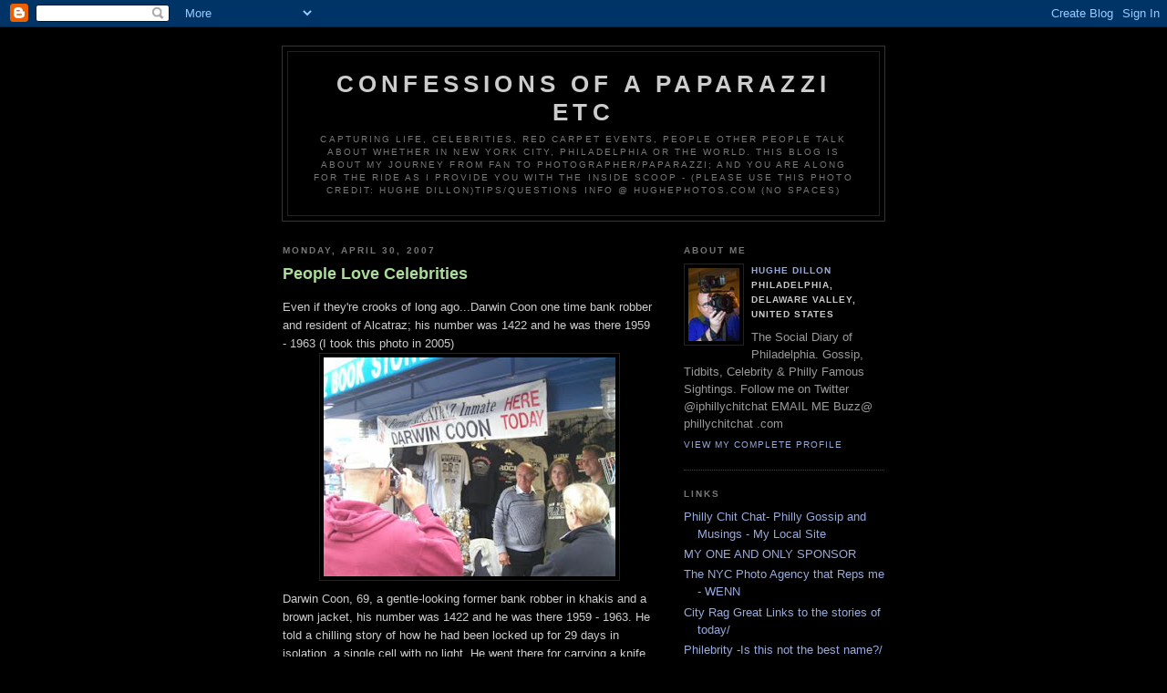

--- FILE ---
content_type: text/html; charset=UTF-8
request_url: https://www.confessionsofapaparazzi.com/2007/04/
body_size: 22035
content:
<!DOCTYPE html PUBLIC "-//W3C//DTD XHTML 1.0 Strict//EN" "http://www.w3.org/TR/xhtml1/DTD/xhtml1-strict.dtd">

<html xmlns="http://www.w3.org/1999/xhtml" xml:lang="en" lang="en">
<head>
  <title>CONFESSIONS OF A PAPARAZZI etc: April 2007</title>

  <script type="text/javascript">(function() { (function(){function b(g){this.t={};this.tick=function(h,m,f){var n=f!=void 0?f:(new Date).getTime();this.t[h]=[n,m];if(f==void 0)try{window.console.timeStamp("CSI/"+h)}catch(q){}};this.getStartTickTime=function(){return this.t.start[0]};this.tick("start",null,g)}var a;if(window.performance)var e=(a=window.performance.timing)&&a.responseStart;var p=e>0?new b(e):new b;window.jstiming={Timer:b,load:p};if(a){var c=a.navigationStart;c>0&&e>=c&&(window.jstiming.srt=e-c)}if(a){var d=window.jstiming.load;
c>0&&e>=c&&(d.tick("_wtsrt",void 0,c),d.tick("wtsrt_","_wtsrt",e),d.tick("tbsd_","wtsrt_"))}try{a=null,window.chrome&&window.chrome.csi&&(a=Math.floor(window.chrome.csi().pageT),d&&c>0&&(d.tick("_tbnd",void 0,window.chrome.csi().startE),d.tick("tbnd_","_tbnd",c))),a==null&&window.gtbExternal&&(a=window.gtbExternal.pageT()),a==null&&window.external&&(a=window.external.pageT,d&&c>0&&(d.tick("_tbnd",void 0,window.external.startE),d.tick("tbnd_","_tbnd",c))),a&&(window.jstiming.pt=a)}catch(g){}})();window.tickAboveFold=function(b){var a=0;if(b.offsetParent){do a+=b.offsetTop;while(b=b.offsetParent)}b=a;b<=750&&window.jstiming.load.tick("aft")};var k=!1;function l(){k||(k=!0,window.jstiming.load.tick("firstScrollTime"))}window.addEventListener?window.addEventListener("scroll",l,!1):window.attachEvent("onscroll",l);
 })();</script><script type="text/javascript">function a(){var b=window.location.href,c=b.split("?");switch(c.length){case 1:return b+"?m=1";case 2:return c[1].search("(^|&)m=")>=0?null:b+"&m=1";default:return null}}var d=navigator.userAgent;if(d.indexOf("Mobile")!=-1&&d.indexOf("WebKit")!=-1&&d.indexOf("iPad")==-1||d.indexOf("Opera Mini")!=-1||d.indexOf("IEMobile")!=-1){var e=a();e&&window.location.replace(e)};
</script><meta http-equiv="Content-Type" content="text/html; charset=UTF-8" />
<meta name="generator" content="Blogger" />
<link rel="icon" type="image/vnd.microsoft.icon" href="https://www.blogger.com/favicon.ico"/>
<link rel="alternate" type="application/atom+xml" title="CONFESSIONS OF A PAPARAZZI etc - Atom" href="https://www.confessionsofapaparazzi.com/feeds/posts/default" />
<link rel="alternate" type="application/rss+xml" title="CONFESSIONS OF A PAPARAZZI etc - RSS" href="https://www.confessionsofapaparazzi.com/feeds/posts/default?alt=rss" />
<link rel="service.post" type="application/atom+xml" title="CONFESSIONS OF A PAPARAZZI etc - Atom" href="https://www.blogger.com/feeds/21155446/posts/default" />
<link rel="stylesheet" type="text/css" href="https://www.blogger.com/static/v1/v-css/1601750677-blog_controls.css"/>
<link rel="stylesheet" type="text/css" href="https://www.blogger.com/dyn-css/authorization.css?targetBlogID=21155446&zx=af8a8cdd-9c9f-482a-b7ac-b7ce7e7f22af"/>


  <style type="text/css">
/*
-----------------------------------------------
Blogger Template Style
Name:     Minima Black
Designer: Douglas Bowman
URL:      www.stopdesign.com
Date:     26 Feb 2004
----------------------------------------------- */


body {
  background:#000;
  margin:0;
  padding:40px 20px;
  font:x-small "Trebuchet MS",Trebuchet,Verdana,Sans-Serif;
  text-align:center;
  color:#ccc;
  font-size/* */:/**/small;
  font-size: /**/small;
  }
a:link {
  color:#9ad;
  text-decoration:none;
  }
a:visited {
  color:#a7a;
  text-decoration:none;
  }
a:hover {
  color:#ad9;
  text-decoration:underline;
  }
a img {
  border-width:0;
  }


/* Header
----------------------------------------------- */
#header {
  width:660px;
  margin:0 auto 10px;
  border:1px solid #333;
  }
#blog-title {
  margin:5px 5px 0;
  padding:20px 20px .25em;
  border:1px solid #222;
  border-width:1px 1px 0;
  font-size:200%;
  line-height:1.2em;
  color:#ccc;
  text-transform:uppercase;
  letter-spacing:.2em;
  }
#blog-title a {
  color:#ccc;
  text-decoration:none;
  }
#blog-title a:hover {
  color:#ad9;
  }
#description {
  margin:0 5px 5px;
  padding:0 20px 20px;
  border:1px solid #222;
  border-width:0 1px 1px;
  font:78%/1.4em "Trebuchet MS",Trebuchet,Arial,Verdana,Sans-serif;
  text-transform:uppercase;
  letter-spacing:.2em;
  color:#777;
  }


/* Content
----------------------------------------------- */
#content {
  width:660px;
  margin:0 auto;
  padding:0;
  text-align:left;
  }
#main {
  width:410px;
  float:left;
  }
#sidebar {
  width:220px;
  float:right;
  }


/* Headings
----------------------------------------------- */
h2 {
  margin:1.5em 0 .75em;
  font:bold 78%/1.4em "Trebuchet MS",Trebuchet,Arial,Verdana,Sans-serif;
  text-transform:uppercase;
  letter-spacing:.2em;
  color:#777;
  }


/* Posts
----------------------------------------------- */
.date-header {
  margin:1.5em 0 .5em;
  }
.post {
  margin:.5em 0 1.5em;
  border-bottom:1px dotted #444;
  padding-bottom:1.5em;
  }
.post-title {
  margin:.25em 0 0;
  padding:0 0 4px;
  font-size:140%;
  line-height:1.4em;
  color:#ad9;
  }
.post-title a {
  text-decoration:none;
  color:#ad9;
  }
.post-title a:hover {
  color:#fff;
  }
.post div {
  margin:0 0 .75em;
  line-height:1.6em;
  }
p.post-footer {
  margin:-.25em 0 0;
  color:#333;
  }
.post-footer em, .comment-link {
  font:78%/1.4em "Trebuchet MS",Trebuchet,Arial,Verdana,Sans-serif;
  text-transform:uppercase;
  letter-spacing:.1em;
  }
.post-footer em {
  font-style:normal;
  color:#777;
  margin-right:.6em;
  }
.comment-link {
  margin-left:.6em;
  }
.post img {
  padding:4px;
  border:1px solid #222;
  }
.post blockquote {
  margin:1em 20px;
  }
.post blockquote p {
  margin:.75em 0;
  }


/* Comments
----------------------------------------------- */
#comments h4 {
  margin:1em 0;
  font:bold 78%/1.6em "Trebuchet MS",Trebuchet,Arial,Verdana,Sans-serif;
  text-transform:uppercase;
  letter-spacing:.2em;
  color:#999;
  }
#comments h4 strong {
  font-size:130%;
  }
#comments-block {
  margin:1em 0 1.5em;
  line-height:1.6em;
  }
#comments-block dt {
  margin:.5em 0;
  }
#comments-block dd {
  margin:.25em 0 0;
  }
#comments-block dd.comment-timestamp {
  margin:-.25em 0 2em;
  font:78%/1.4em "Trebuchet MS",Trebuchet,Arial,Verdana,Sans-serif;
  text-transform:uppercase;
  letter-spacing:.1em;
  }
#comments-block dd p {
  margin:0 0 .75em;
  }
.deleted-comment {
  font-style:italic;
  color:gray;
  }


/* Sidebar Content
----------------------------------------------- */
#sidebar ul {
  margin:0 0 1.5em;
  padding:0 0 1.5em;
  border-bottom:1px dotted #444;
  list-style:none;
  }
#sidebar li {
  margin:0;
  padding:0 0 .25em 15px;
  text-indent:-15px;
  line-height:1.5em;
  }
#sidebar p {
  color:#999;
  line-height:1.5em;
  }


/* Profile
----------------------------------------------- */
#profile-container {
  margin:0 0 1.5em;
  border-bottom:1px dotted #444;
  padding-bottom:1.5em;
  }
.profile-datablock {
  margin:.5em 0 .5em;
  }
.profile-img {
  display:inline;
  }
.profile-img img {
  float:left;
  padding:4px;
  border:1px solid #222;
  margin:0 8px 3px 0;
  }
.profile-data {
  margin:0;
  font:bold 78%/1.6em "Trebuchet MS",Trebuchet,Arial,Verdana,Sans-serif;
  text-transform:uppercase;
  letter-spacing:.1em;
  }
.profile-data strong {
  display:none;
  }
.profile-textblock {
  margin:0 0 .5em;
  }
.profile-link {
  margin:0;
  font:78%/1.4em "Trebuchet MS",Trebuchet,Arial,Verdana,Sans-serif;
  text-transform:uppercase;
  letter-spacing:.1em;
  }


/* Footer
----------------------------------------------- */
#footer {
  width:660px;
  clear:both;
  margin:0 auto;
  }
#footer hr {
  display:none;
  }
#footer p {
  margin:0;
  padding-top:15px;
  font:78%/1.6em "Trebuchet MS",Trebuchet,Verdana,Sans-serif;
  text-transform:uppercase;
  letter-spacing:.1em;
  }
  </style>

<meta name='google-adsense-platform-account' content='ca-host-pub-1556223355139109'/>
<meta name='google-adsense-platform-domain' content='blogspot.com'/>
<!-- --><style type="text/css">@import url(//www.blogger.com/static/v1/v-css/navbar/3334278262-classic.css);
div.b-mobile {display:none;}
</style>

</head>

<body><script type="text/javascript">
    function setAttributeOnload(object, attribute, val) {
      if(window.addEventListener) {
        window.addEventListener('load',
          function(){ object[attribute] = val; }, false);
      } else {
        window.attachEvent('onload', function(){ object[attribute] = val; });
      }
    }
  </script>
<div id="navbar-iframe-container"></div>
<script type="text/javascript" src="https://apis.google.com/js/platform.js"></script>
<script type="text/javascript">
      gapi.load("gapi.iframes:gapi.iframes.style.bubble", function() {
        if (gapi.iframes && gapi.iframes.getContext) {
          gapi.iframes.getContext().openChild({
              url: 'https://www.blogger.com/navbar/21155446?origin\x3dhttps://www.confessionsofapaparazzi.com',
              where: document.getElementById("navbar-iframe-container"),
              id: "navbar-iframe"
          });
        }
      });
    </script>

<div id="header">

  <h1 id="blog-title">
    
	CONFESSIONS OF A PAPARAZZI etc
	
  </h1>
  <p id="description">Capturing life, celebrities, Red Carpet Events, People other People talk about whether in New York City, Philadelphia or the world. This blog is about my journey from fan to photographer/paparazzi; and you are along for the ride as I provide you with the inside scoop - (Please Use this Photo Credit: HughE Dillon)Tips/Questions Info @ HughePhotos.com (no spaces)</p>

</div>

<!-- Begin #content -->
<div id="content">


<!-- Begin #main -->
<div id="main"><div id="main2">



    
  <h2 class="date-header">Monday, April 30, 2007</h2>
  

  
     
  <!-- Begin .post -->
  <div class="post"><a name="4596213272562657542"></a>
         
    <h3 class="post-title">
	 
	 People Love Celebrities
	 
    </h3>
    

	         <div class="post-body">
	<div>
      <div style="clear:both;"></div>Even if they're crooks of long ago...Darwin Coon one time bank robber and resident of Alcatraz; his number was 1422 and he was there 1959 - 1963 (I took this photo in 2005)<a href="https://blogger.googleusercontent.com/img/b/R29vZ2xl/AVvXsEgL1KAZVux1Bj_K4u3EzakW-y2oxt8dYxL9KA5hXR0AkCKzCzz_sQktRd9-dSIYd6Qe2vvtLfaM-LqQUSju3Ba3VzEF6oIwjXud47pdqu8LyC97RlzNuekBCmSZCgY6jdrImnfr/s1600-h/P1018320+(Custom).JPG"><img id="BLOGGER_PHOTO_ID_5059399878105852626" style="DISPLAY: block; MARGIN: 0px auto 10px; CURSOR: hand; TEXT-ALIGN: center" alt="" src="https://blogger.googleusercontent.com/img/b/R29vZ2xl/AVvXsEgL1KAZVux1Bj_K4u3EzakW-y2oxt8dYxL9KA5hXR0AkCKzCzz_sQktRd9-dSIYd6Qe2vvtLfaM-LqQUSju3Ba3VzEF6oIwjXud47pdqu8LyC97RlzNuekBCmSZCgY6jdrImnfr/s320/P1018320+(Custom).JPG" border="0" /></a> Darwin Coon, 69, a gentle-looking former bank robber in khakis and a brown jacket, his number was 1422 and he was there 1959 - 1963. He told a chilling story of how he had been locked up for 29 days in isolation, a single cell with no light. He went there for carrying a knife. Somebody else out to get him also had a knife, and he thought he might be killed. "It was pitch black," he said. "All I had on was a pair of boxer shorts. You were cold to the bone, no way to get warm. "I prayed a lot," he said. "You got no one to talk to, but the Lord is always there. And he's available. So I talked to him. "I learned my lesson," he said, "Absolutely." Coon, now a retired property manager in Sacramento, posed for pictures with tourists, standing next to a barred window. They thought he was great; he didn't look like a crook at all.

<a href="http://yearadventure.blogspot.com/2006/06/san-francisco-day-3-rock.html">http://yearadventure.blogspot.com/2006/06/san-francisco-day-3-rock.html</a><div style="clear:both; padding-bottom:0.25em"></div>
    </div>
    </div>
    
    <p class="post-footer">
      <em>posted by HughE Dillon at <a href="http://www.confessionsofapaparazzi.com/2007/04/people-love-celebrities.html" title="permanent link">Monday, April 30, 2007</a></em>
      

         <a class="comment-link" href="https://www.blogger.com/comment/fullpage/post/21155446/4596213272562657542"location.href=https://www.blogger.com/comment/fullpage/post/21155446/4596213272562657542;>37 comments</a>
      
  <span class="item-control blog-admin pid-1027090716"><a style="border:none;" href="https://www.blogger.com/post-edit.g?blogID=21155446&postID=4596213272562657542&from=pencil" title="Edit Post"><img class="icon-action" alt="" src="https://resources.blogblog.com/img/icon18_edit_allbkg.gif" height="18" width="18"></a></span>
    </p>
  
  </div>
  <!-- End .post -->
  
  
  
  <!-- Begin #comments -->
 

  <!-- End #comments -->



    

  
     
  <!-- Begin .post -->
  <div class="post"><a name="6426540853125812064"></a>
         
    <h3 class="post-title">
	 
	 A Few Pixs from the Everglades
	 
    </h3>
    

	         <div class="post-body">
	<div>
      <div style="clear:both;"></div>The Everglades are not for people who love mountains or amazing vistas.  It's a park full of grass and a slow moving river that is practically invisible
<a href="https://blogger.googleusercontent.com/img/b/R29vZ2xl/AVvXsEjamIwCfani4K4M8FCKSDPYiJDebHbNSyipFt9Di276ADTcbs5VJ27GNd-cfsNJJYQ0_JHvj8KOQNMeUxbq9iCquHyABp5p9dQG2o4_ZkBtXAtuVATMIauzfgxSPlwy0ue153GB/s1600-h/DSC_1813+(Custom).JPG"><img id="BLOGGER_PHOTO_ID_5059301901311896242" style="DISPLAY: block; MARGIN: 0px auto 10px; CURSOR: hand; TEXT-ALIGN: center" alt="" src="https://blogger.googleusercontent.com/img/b/R29vZ2xl/AVvXsEjamIwCfani4K4M8FCKSDPYiJDebHbNSyipFt9Di276ADTcbs5VJ27GNd-cfsNJJYQ0_JHvj8KOQNMeUxbq9iCquHyABp5p9dQG2o4_ZkBtXAtuVATMIauzfgxSPlwy0ue153GB/s320/DSC_1813+(Custom).JPG" border="0" /></a> Except for the occassional watering hole
<a href="https://blogger.googleusercontent.com/img/b/R29vZ2xl/AVvXsEi4ghwES6Q9fszMoNBqwswx-dyMB0WxWJz9QAQt0b6924py1vBC84oIW-IH_rSxvGFeOQB5XmSP_CB9ZwVKKwk3iAtKo11O4t3Rq67XYYkQ-ak6ihsNoSCuYMLJ_Za0p9B74dB-/s1600-h/DSC_2302+(Custom).JPG"><img id="BLOGGER_PHOTO_ID_5059301901311896258" style="DISPLAY: block; MARGIN: 0px auto 10px; CURSOR: hand; TEXT-ALIGN: center" alt="" src="https://blogger.googleusercontent.com/img/b/R29vZ2xl/AVvXsEi4ghwES6Q9fszMoNBqwswx-dyMB0WxWJz9QAQt0b6924py1vBC84oIW-IH_rSxvGFeOQB5XmSP_CB9ZwVKKwk3iAtKo11O4t3Rq67XYYkQ-ak6ihsNoSCuYMLJ_Za0p9B74dB-/s320/DSC_2302+(Custom).JPG" border="0" /></a>
<div>This is my favorite spot for viewing wildlife - The Anhinga Trail.  I had never been there later than the month of March and sadly most of the birds at the end of April, including the Anhinga, had flown North.<img id="BLOGGER_PHOTO_ID_5059298357963877010" style="DISPLAY: block; MARGIN: 0px auto 10px; CURSOR: hand; TEXT-ALIGN: center" alt="" src="https://blogger.googleusercontent.com/img/b/R29vZ2xl/AVvXsEjsMDfEfIQDeKm2lyiVbd3rbqGIkkNwY55mqI8PYjEy4gx4Ltbcbuv_p78MREwSDZKPofEsUeb3Ik5U8j35byerzBn0vMKXTCwiwaiRAmBzX_t955XySdAKjug6upcerItQ82zt/s320/DSC_2419+(Custom)+(2).JPG" border="0" /> but I did capture a few as they were fleeing
<a href="https://blogger.googleusercontent.com/img/b/R29vZ2xl/AVvXsEgbMJo0B2QjnWnfrCCbPzsTvCc60cDQQ1xNF4kOm8pyaPhsF3Hh4HRR96zfk9oA_OKJoTjpIcyJEOb81eJHFGEoQBt5xsm3VghAcaeTS94sVz5bwZzLgeGYKn1FzgrNZpUYpcgV/s1600-h/DSC_2383+(Custom).JPG"><img id="BLOGGER_PHOTO_ID_5059298353668909698" style="DISPLAY: block; MARGIN: 0px auto 10px; CURSOR: hand; TEXT-ALIGN: center" alt="" src="https://blogger.googleusercontent.com/img/b/R29vZ2xl/AVvXsEgbMJo0B2QjnWnfrCCbPzsTvCc60cDQQ1xNF4kOm8pyaPhsF3Hh4HRR96zfk9oA_OKJoTjpIcyJEOb81eJHFGEoQBt5xsm3VghAcaeTS94sVz5bwZzLgeGYKn1FzgrNZpUYpcgV/s320/DSC_2383+(Custom).JPG" border="0" /></a> <div>but there were still dragon flies around

<div><a href="https://blogger.googleusercontent.com/img/b/R29vZ2xl/AVvXsEhoUuPIKEDVfaRVG21ECCyscYzjLnh_Ki-K3UAiUkjUCahzL52l09T2lXz9DxvzEK1oxMvVDpZKsd1rHJ-S1rGBTJjyv5lEEPIQDV5qazTogGAs0u1Ma0YCkW8ca8Z07cBJ0nS2/s1600-h/DSC_1829+(Custom)+(2).JPG"><img id="BLOGGER_PHOTO_ID_5059296373688986114" style="DISPLAY: block; MARGIN: 0px auto 10px; CURSOR: hand; TEXT-ALIGN: center" alt="" src="https://blogger.googleusercontent.com/img/b/R29vZ2xl/AVvXsEhoUuPIKEDVfaRVG21ECCyscYzjLnh_Ki-K3UAiUkjUCahzL52l09T2lXz9DxvzEK1oxMvVDpZKsd1rHJ-S1rGBTJjyv5lEEPIQDV5qazTogGAs0u1Ma0YCkW8ca8Z07cBJ0nS2/s320/DSC_1829+(Custom)+(2).JPG" border="0" /></a> and interesting insects<img id="BLOGGER_PHOTO_ID_5059301897016928930" style="DISPLAY: block; MARGIN: 0px auto 10px; CURSOR: hand; TEXT-ALIGN: center" alt="" src="https://blogger.googleusercontent.com/img/b/R29vZ2xl/AVvXsEifNKyudpI7Aj0SN30j7x1o6gI4rdnkPOB8KGcRvxj0hR90NnfiP5UXneunJ4Wzqfs-zb_I5-njEa8AHCOP4OHR11dTvbiv4vtbLoq5huRYrDuMzqA0UpQYscoZF5JHrk31l8sk/s320/DSC_1879+(Custom).JPG" border="0" />and turtles
<a href="https://blogger.googleusercontent.com/img/b/R29vZ2xl/AVvXsEgtUxEG-7ap-hP3LNWNK2QF45APtSvhioQH96uppDNqa6RNxJ96_RS9eZPjUKey5JC1Ja0vmbsyIF-Z-JyXNvxvBuA2YgxVAvSa8bdJ9kvHoXuI-AyRNee3Z1el0v2NJWE8gDDE/s1600-h/DSC_1905+(Custom).JPG"><img id="BLOGGER_PHOTO_ID_5059296377983953426" style="DISPLAY: block; MARGIN: 0px auto 10px; CURSOR: hand; TEXT-ALIGN: center" alt="" src="https://blogger.googleusercontent.com/img/b/R29vZ2xl/AVvXsEgtUxEG-7ap-hP3LNWNK2QF45APtSvhioQH96uppDNqa6RNxJ96_RS9eZPjUKey5JC1Ja0vmbsyIF-Z-JyXNvxvBuA2YgxVAvSa8bdJ9kvHoXuI-AyRNee3Z1el0v2NJWE8gDDE/s320/DSC_1905+(Custom).JPG" border="0" /></a> and the alligator never leaves <img id="BLOGGER_PHOTO_ID_5059297022229047890" style="DISPLAY: block; MARGIN: 0px auto 10px; CURSOR: hand; TEXT-ALIGN: center" alt="" src="https://blogger.googleusercontent.com/img/b/R29vZ2xl/AVvXsEgatqGsaAQRUonN2sZfCXEAJn0CWDg_Qryfy6xf8zCumDC8rL5HlNvnHN182X-JNK7_t7ubmxNpXXOH9MwSTov4qs6k2gLTVmUjsQ-SwpdXiLCgbdZ0Rxl9ifvC-B823gdDQD2u/s320/Aligator2+(Custom).JPG" border="0" />sometimes you can get up real close as you walk<img id="BLOGGER_PHOTO_ID_5059297026524015202" style="DISPLAY: block; MARGIN: 0px auto 10px; CURSOR: hand; TEXT-ALIGN: center" alt="" src="https://blogger.googleusercontent.com/img/b/R29vZ2xl/AVvXsEgFt0gkwZqEHIhQOXa9tUEEH0oTXrDXase0hNtcjZ_foxj0rvGqXeNWULsHQMM4KpcA3tvKvG9JdZqpGW5goMYK0awPI-OQ8PHRCtgJNRLW5VdTaNrNoBmeIII3ES-9vhy6vggK/s320/DSC_2217+(Custom).JPG" border="0" />along the boardwalk that goes along the river and watering holes<img id="BLOGGER_PHOTO_ID_5059298353668909682" style="DISPLAY: block; MARGIN: 0px auto 10px; CURSOR: hand; TEXT-ALIGN: center" alt="" src="https://blogger.googleusercontent.com/img/b/R29vZ2xl/AVvXsEifvRLJbkmGOzVNvoOXZC-_mJZpfu-oVn5I7r-2Xlhf5IAX1Dh-IomOYKOtoOxPh_f9GQ3zly2uQKJ7XsuI7T2-1fJhsKI30pcSdn1Xkh7UYODuuEnDYFN-hFsHJ9ZfKuHSDB_Z/s320/DSC_2294+(Custom).JPG" border="0" />As I was leaving the park, I stopped to take a photo of the sunset.  And much to my surprise I captured this hawk who was poised to watch the sun set too, although after I got four shots off he flew away.<img id="BLOGGER_PHOTO_ID_5059296382278920770" style="DISPLAY: block; MARGIN: 0px auto 10px; CURSOR: hand; TEXT-ALIGN: center" alt="" src="https://blogger.googleusercontent.com/img/b/R29vZ2xl/AVvXsEgTUFS7yx65ulLR1HuRikKgW4FTGp0zfGRB_6i-hA-jy-ztqXAOb_W7T80PpPFZTZ5GRVn2sv4y0p_Zz2Og6n9_M06dI8O6r2BPcUwOo53f1Oh8l91prJTGV7VgfXxT6H82rr_m/s320/Hawk+(Custom).JPG" border="0" />The sunset was spectacular<img id="BLOGGER_PHOTO_ID_5059296377983953458" style="DISPLAY: block; MARGIN: 0px auto 10px; CURSOR: hand; TEXT-ALIGN: center" alt="" src="https://blogger.googleusercontent.com/img/b/R29vZ2xl/AVvXsEi5JF6OIMfpoiUMj5UTaHUxFlGRlmY-PXZgKd6fmHQEUrHMxRf1rmoK_wmGHWJ8wFKg_gGzVZd4qFD5ZBC7rmMMZ5FQA3vS1SpuvdX8OPxXQKdgQCmt5KliWiCikOQpTauMaWQL/s320/EvergladesSunset+(Custom).JPG" border="0" />





<div></div></div></div></div><div style="clear:both; padding-bottom:0.25em"></div>
    </div>
    </div>
    
    <p class="post-footer">
      <em>posted by HughE Dillon at <a href="http://www.confessionsofapaparazzi.com/2007/04/few-pixs-from-everglades.html" title="permanent link">Monday, April 30, 2007</a></em>
      

         <a class="comment-link" href="https://www.blogger.com/comment/fullpage/post/21155446/6426540853125812064"location.href=https://www.blogger.com/comment/fullpage/post/21155446/6426540853125812064;>5 comments</a>
      
  <span class="item-control blog-admin pid-1027090716"><a style="border:none;" href="https://www.blogger.com/post-edit.g?blogID=21155446&postID=6426540853125812064&from=pencil" title="Edit Post"><img class="icon-action" alt="" src="https://resources.blogblog.com/img/icon18_edit_allbkg.gif" height="18" width="18"></a></span>
    </p>
  
  </div>
  <!-- End .post -->
  
  
  
  <!-- Begin #comments -->
 

  <!-- End #comments -->



    
  <h2 class="date-header">Sunday, April 29, 2007</h2>
  

  
     
  <!-- Begin .post -->
  <div class="post"><a name="7504909973211735146"></a>
         
    <h3 class="post-title">
	 
	 Who will be the 90,000th person to visit my blog?
	 
    </h3>
    

	         <div class="post-body">
	<div>
      <div style="clear:both;"></div>Hmm I guess I should have signed up for advertisements afterall.  Thanks so much to all my viewers for making this possible.  I am back from Florida and recovering from the 26hr drive.  I took over 1100 photos and will be sharing them and my thoughts soon.  Oh no I decided not to go to NYC again, that priority has shifted, but if you are in NYC their is a movie premiere today of Waitress at 19th and Broadway at 2PM, then tonight at 6:30 Legally Blond opens on Broadway at the Palace Theater.  I hear its great and who knows who might show up for that.<a href="https://blogger.googleusercontent.com/img/b/R29vZ2xl/AVvXsEhx7sLfnKr8xpy6duthLMN3XtXqdp0BN_hSynAxoV13S432x5r0pZJUU66_eIMiCtfCpMrtrxBmtAKShJGbOv9x5I4kFzcQnbh5E-yIHcne8R0udJCJOkEQvx9qDhZ_Qb7autNQ/s1600-h/Burowowl3+(Custom).JPG"><img id="BLOGGER_PHOTO_ID_5058855250482915826" style="DISPLAY: block; MARGIN: 0px auto 10px; CURSOR: hand; TEXT-ALIGN: center" alt="" src="https://blogger.googleusercontent.com/img/b/R29vZ2xl/AVvXsEhx7sLfnKr8xpy6duthLMN3XtXqdp0BN_hSynAxoV13S432x5r0pZJUU66_eIMiCtfCpMrtrxBmtAKShJGbOv9x5I4kFzcQnbh5E-yIHcne8R0udJCJOkEQvx9qDhZ_Qb7autNQ/s320/Burowowl3+(Custom).JPG" border="0" /></a> Now my next trip will be May 13 - May 15, although I am a bit skeptical about that trip now because I hear there is going to be a big Red Carpet to do with Liza Minelli here in Philadelphia.  Oh these damn decisions I must make, Liza or the cast from Hereos?  What do you think I should do?
<div></div><div style="clear:both; padding-bottom:0.25em"></div>
    </div>
    </div>
    
    <p class="post-footer">
      <em>posted by HughE Dillon at <a href="http://www.confessionsofapaparazzi.com/2007/04/who-will-be-90000th-person-to-visit-my.html" title="permanent link">Sunday, April 29, 2007</a></em>
      

         <a class="comment-link" href="https://www.blogger.com/comment/fullpage/post/21155446/7504909973211735146"location.href=https://www.blogger.com/comment/fullpage/post/21155446/7504909973211735146;>0 comments</a>
      
  <span class="item-control blog-admin pid-1027090716"><a style="border:none;" href="https://www.blogger.com/post-edit.g?blogID=21155446&postID=7504909973211735146&from=pencil" title="Edit Post"><img class="icon-action" alt="" src="https://resources.blogblog.com/img/icon18_edit_allbkg.gif" height="18" width="18"></a></span>
    </p>
  
  </div>
  <!-- End .post -->
  
  
  
  <!-- Begin #comments -->
 

  <!-- End #comments -->



    
  <h2 class="date-header">Friday, April 20, 2007</h2>
  

  
     
  <!-- Begin .post -->
  <div class="post"><a name="103960471791571086"></a>
         
    <h3 class="post-title">
	 
	 The Climate Project with Lance Simmens
	 
    </h3>
    

	         <div class="post-body">
	<div>
      <div style="clear:both;"></div>Lance Simmens has recently completed a rigorous training program led by former Vice President Al Gore; currently he is serving as Special Assistant for Intergovernmental Affairs to Pennsylvania Governor Ed Rendell. In this capacity he serves an integral role in the development of wind energy in the commonwealth. Thursday night at the home of Khushi and Paul Bagga, Lance Simmens presented a slide presentation based on the Al Gore film "An Incovenient Truth." and also answered questions regarding the Climate and the changes that are occuring. "Global warming is a threat that needs to be addressed immediately, but it hasn't reached the point in which it's too late to do anything about it." Lance stated.<img id="BLOGGER_PHOTO_ID_5055363859087566146" style="DISPLAY: block; MARGIN: 0px auto 10px; CURSOR: hand; TEXT-ALIGN: center" alt="" src="https://blogger.googleusercontent.com/img/b/R29vZ2xl/AVvXsEirn7ThPH7h-3G62D1x_6pxF6P-ASk_gXaEpf4yTYvyig5zelBlm5BgwOdJu14Ij0C21Oikxq9X4tihMa4B0WQ5FeHPsTmefC7U2tTYOKoV8ETth7h9dxpiBrSlMt20TjTakF_B/s320/DSC_1513+(Custom).JPG" border="0" />Lance greets the youngest member of the Green Team.<img id="BLOGGER_PHOTO_ID_5055363863382533458" style="DISPLAY: block; MARGIN: 0px auto 10px; CURSOR: hand; TEXT-ALIGN: center" alt="" src="https://blogger.googleusercontent.com/img/b/R29vZ2xl/AVvXsEgaxZf-Mf9WizbVzYbDClod3g-abBSUoDVfrQH9ThvPJKkUxlnXoxpQ-TCulD5qzrMYUk23VvtoCj3c8p6Ha8JIvcSUg4-MC-1RXGUq2QBIo9ICCObTGiwBsWEeQqJkVW4KFLQ6/s320/DSC_1525+(Custom).JPG" border="0" />Lance was introduced by Mary Patel who organized the event because like many of us she too is worried about CO2 emmissions.<img id="BLOGGER_PHOTO_ID_5055364997253899730" style="DISPLAY: block; MARGIN: 0px auto 10px; CURSOR: hand; TEXT-ALIGN: center" alt="" src="https://blogger.googleusercontent.com/img/b/R29vZ2xl/AVvXsEjCsbcxfFFa40UW-xBK9jszTMUuVupk4yjjW5zYDAiBrbYqbpnn43BJzq38PnL63HfqW1WPho0cX9uJ1ixetCS9T03D1KiY81dAVEMkAWSMWo0xQ9EzKyCp-I3LC62_vCreSWtT/s320/DSC_1678+(Custom).JPG" border="0" />"I try to focus more on the solutions," he said. "Together, through individual and collective actions, I think we can address this problem."He was among the first 250 people selected by former Vice President Al Gore to attend a training session to present "An Inconvenient Truth" and to be trained on all the scientific data contained in the documentary and then spread the message. After being certified, Simmens has spent time in Pennsylvania giving his presentation, but he wanted to come to Georgia Southern, where he graduated.<img id="BLOGGER_PHOTO_ID_5055364206979917250" style="DISPLAY: block; MARGIN: 0px auto 10px; CURSOR: hand; TEXT-ALIGN: center" alt="" src="https://blogger.googleusercontent.com/img/b/R29vZ2xl/AVvXsEgR9DpBB5RyQkH9By6qdR4U7ZKMOrh2OrOu4ZkFiB2KdexfwqmkiHLWs2r4eGKLrh-SdlzQXb5mlgsBfnyRAF8soWOH05u1PHs9RB3iYHx2DZnyzoazrjevy-pQ1htGvkJSC-Xw/s320/DSC_1699+(Custom).JPG" border="0" />Lance said there were simple things people could do to help reduce their "carbon footprint," including taking shorter showers, combining errands, car pool, using compact fluorescent bulbs to save not only money, but the environment as well.<img id="BLOGGER_PHOTO_ID_5055364997253899746" style="DISPLAY: block; MARGIN: 0px auto 10px; CURSOR: hand; TEXT-ALIGN: center" alt="" src="https://blogger.googleusercontent.com/img/b/R29vZ2xl/AVvXsEiJmPjsxFRnlnNDYCrN2stjq-GnA1QIkTdiQhNBn8gDxV64otru2vfldbRZBQeofLWN5v-Km9vXm63k3KJiyBK3ICW29E7qY37obJ4jrJoIHMo5Fr0UhsabfNYJdKJkQeOWoSCM/s320/DSC_1707+(Custom).JPG" border="0" /> "It is morally inappropriate for us to not leave this world a better place than which we found it," he said. "The question is not will the earth survive, but will it survive and be inhabitable." In addition to being a moral issue, Simmens also argues that global warming could be a national security issue as resources become more scarce due to climate changes and the earth's population continues to increase.<img id="BLOGGER_PHOTO_ID_5055363859087566130" style="DISPLAY: block; MARGIN: 0px auto 10px; CURSOR: hand; TEXT-ALIGN: center" alt="" src="https://blogger.googleusercontent.com/img/b/R29vZ2xl/AVvXsEib7z5_ptsSCPOjqU7HOyrJv9QXSQvn67tRvFgtUK7aklB-3X70E_xUJEA63C0ltgqfrdohZoB7MduPQ2y7dYE2p5_JpTbUccp2f8FUMLS32dnPeRnOsk5YDmxF1_X2xdiXoM1J/s320/DSC_1518+(Custom).JPG" border="0" />Our host, Paul Bagga greeting a guest<img id="BLOGGER_PHOTO_ID_5055364202684949890" style="DISPLAY: block; MARGIN: 0px auto 10px; CURSOR: hand; TEXT-ALIGN: center" alt="" src="https://blogger.googleusercontent.com/img/b/R29vZ2xl/AVvXsEi1YnXGJN1PA539Al0U7ZG8c9DWSzxusXeIO-zg-yd7yzp_K5_MgP1MCxKwLHl5HGuAkFDSx86XqP2ZsK9slmC2dkgM_pKzCRWTZFDZNl0pqTz7J5ntsqrKSK4Kcx1B5mr22VMm/s320/DSC_1567+(Custom).JPG" border="0" /> 5am-10am XPN Morning Show w/ Michaela Majoun, Lance & Mary
<a href="https://blogger.googleusercontent.com/img/b/R29vZ2xl/AVvXsEhMGmjvUxUrPUGU_yxsASBeSCZy89hUxOPnovQOFzGBahzQAwQ9WS9F9M5P3xDsXAT-eJ5Hv8IyTjqFFVzgqDCgapZC-84MMuGwLJfWyQIjyaaeq88lbjM4LQLVGO62tk3Nj2NK/s1600-h/DSC_1575+(Custom).JPG"><img id="BLOGGER_PHOTO_ID_5055364202684949922" style="DISPLAY: block; MARGIN: 0px auto 10px; CURSOR: hand; TEXT-ALIGN: center" alt="" src="https://blogger.googleusercontent.com/img/b/R29vZ2xl/AVvXsEhMGmjvUxUrPUGU_yxsASBeSCZy89hUxOPnovQOFzGBahzQAwQ9WS9F9M5P3xDsXAT-eJ5Hv8IyTjqFFVzgqDCgapZC-84MMuGwLJfWyQIjyaaeq88lbjM4LQLVGO62tk3Nj2NK/s320/DSC_1575+(Custom).JPG" border="0" /></a> Mike, food, drink, conversation, there seems to be a pattern<img id="BLOGGER_PHOTO_ID_5055363863382533490" style="DISPLAY: block; MARGIN: 0px auto 10px; CURSOR: hand; TEXT-ALIGN: center" alt="" src="https://blogger.googleusercontent.com/img/b/R29vZ2xl/AVvXsEgwbCUGRFUdYPEoAjLdW58-wvHAKv0f1kbn58O5DfjrzHUCHJCAF7ByJcAXKtVus8219iZPY3relYUrQdeVIByHpbuhKDaV0r4PleDAIgwN6iw7hARcXG7p145XS1LYccqmBDyV/s320/DSC_1548+(Custom).JPG" border="0" />Lance Simmens, Mary Patel and Former Sen. Bob Rovner now in radio
<a href="https://blogger.googleusercontent.com/img/b/R29vZ2xl/AVvXsEjM9av4bEvuLvHiahyofJynZoG_32Vt7_gWYECWYW5C90aU-qierpEj8fwfVzmKS_XBp35ZcCj_fw0O6JhXUQ3IuEwUzx7L4or4AHwoK3LfqZkYst2zESjUB1IcVzGL-r8a0BGO/s1600-h/DSC_1648+(Custom).JPG"><img id="BLOGGER_PHOTO_ID_5055364206979917234" style="DISPLAY: block; MARGIN: 0px auto 10px; CURSOR: hand; TEXT-ALIGN: center" alt="" src="https://blogger.googleusercontent.com/img/b/R29vZ2xl/AVvXsEjM9av4bEvuLvHiahyofJynZoG_32Vt7_gWYECWYW5C90aU-qierpEj8fwfVzmKS_XBp35ZcCj_fw0O6JhXUQ3IuEwUzx7L4or4AHwoK3LfqZkYst2zESjUB1IcVzGL-r8a0BGO/s320/DSC_1648+(Custom).JPG" border="0" /></a> Our hotess Khushi Bagga, Lance and Mary
<a href="https://blogger.googleusercontent.com/img/b/R29vZ2xl/AVvXsEjg2r5ocCHBxMWmN4ERe97kUP5-OuWJiYs_TOvss7HBgeW13kFwYlSYZOQpNEaNXCf7ZHXHlvQan-bGhgxMVhTqvoQshNTkJW4VEVu3UWMnLKzX5a181cykDUzyfwHaM9ESx_UD/s1600-h/DSC_1532+(Custom).JPG"><img id="BLOGGER_PHOTO_ID_5055363863382533474" style="DISPLAY: block; MARGIN: 0px auto 10px; CURSOR: hand; TEXT-ALIGN: center" alt="" src="https://blogger.googleusercontent.com/img/b/R29vZ2xl/AVvXsEjg2r5ocCHBxMWmN4ERe97kUP5-OuWJiYs_TOvss7HBgeW13kFwYlSYZOQpNEaNXCf7ZHXHlvQan-bGhgxMVhTqvoQshNTkJW4VEVu3UWMnLKzX5a181cykDUzyfwHaM9ESx_UD/s320/DSC_1532+(Custom).JPG" border="0" /></a>There are things you can do: install programmable thermostats, changing home heating and cooling filters, even properly inflating the tires on your car all help the cause.
“The easiest thing I found that makes a huge difference is properly inflated tires. You can cut out 250 pounds of carbon dioxide emission per year and save $840 in gas if your tires are inflated properly. If everyone did it, nationwide, pollution would come down by two percent in one year.” Lance states.  For more information on The Climate Project, visit <a href="http://www.climateproject.org">www.climateproject.org</a> or visit <a href="http://www.stopglobalwarming.org/" target="www.stopglobalwarming.org">www.stopglobalwarming.org</a>


<div></div><div style="clear:both; padding-bottom:0.25em"></div>
    </div>
    </div>
    
    <p class="post-footer">
      <em>posted by HughE Dillon at <a href="http://www.confessionsofapaparazzi.com/2007/04/climate-project-with-lance-simmens.html" title="permanent link">Friday, April 20, 2007</a></em>
      

         <a class="comment-link" href="https://www.blogger.com/comment/fullpage/post/21155446/103960471791571086"location.href=https://www.blogger.com/comment/fullpage/post/21155446/103960471791571086;>49 comments</a>
      
  <span class="item-control blog-admin pid-1027090716"><a style="border:none;" href="https://www.blogger.com/post-edit.g?blogID=21155446&postID=103960471791571086&from=pencil" title="Edit Post"><img class="icon-action" alt="" src="https://resources.blogblog.com/img/icon18_edit_allbkg.gif" height="18" width="18"></a></span>
    </p>
  
  </div>
  <!-- End .post -->
  
  
  
  <!-- Begin #comments -->
 

  <!-- End #comments -->



    
  <h2 class="date-header">Thursday, April 19, 2007</h2>
  

  
     
  <!-- Begin .post -->
  <div class="post"><a name="3963840521928891947"></a>
         
    <h3 class="post-title">
	 
	 The Closing Night: 16th Annual Philadelphia Film Festival
	 
    </h3>
    

	         <div class="post-body">
	<div>
      <div style="clear:both;"></div>Oh what fun I have had these past three weeks. The experience was the cherry on top of loving Philadelphia, once again. As my long time readers know, it was difficult to make the transition when I first moved back from the NYC paparazzi life to Philadelphia's anything. Who knew there was so many exciting events for the Paparazzi Guy in Philadelphia. Thanks to Phyllis Halpern who introduced me to Thom Cardwell who gave me the opportunity to photograph the Festival and other events in these past few weeks. I have now tapped into a new passion for me which is event photography, I really love it and it's just as satisfying as shooting Lindsay Lohan, Reese Witherspoon, P. Diddy, or SJP, ok maybe not Sarah Jessica Parker:) <img id="BLOGGER_PHOTO_ID_5055145773533176994" style="DISPLAY: block; MARGIN: 0px auto 10px; CURSOR: hand; TEXT-ALIGN: center" alt="" src="https://blogger.googleusercontent.com/img/b/R29vZ2xl/AVvXsEgoxK91WTn6bKugwl1Qsb4obLDCxgU3mW5tpVU5ZwzWLWX8vW61RW30tGmlsR6SRI4Z0J0Vohihz0Qsmy9BzbYkUWMmR4vlQ5PsD5qyOoWkGacvq-kIKSAXymIhXCbjK-fzy6GG/s320/DSC_1172+(Custom).JPG" border="0" />
Thom begins the closing nights ceremony. Dressed in a snappy blue/black checkered coat, he continues to lend the Phila Film Festival a glimpse of his unique style and charm
<img id="BLOGGER_PHOTO_ID_5055142041206596690" style="DISPLAY: block; MARGIN: 0px auto 10px; CURSOR: hand; TEXT-ALIGN: center" alt="" src="https://blogger.googleusercontent.com/img/b/R29vZ2xl/AVvXsEjSPtY45bF7oht5J9leqGiPubbU3T2PhCrmnwu5zuB_wEYeaGPJG1j6WMoUDiW-45WZ59hITWoKjfVL7ZiXz8xZeUvtSRE9vNh-Psc_e-Bu6e26JoisyTF3rIdAZfDLsel4T1yv/s320/ThomStage+(Custom).JPG" border="0" />Michaela Majoun and Robert Drake hosts on WXPN introduce the winners of the Festival Awards<a href="https://blogger.googleusercontent.com/img/b/R29vZ2xl/AVvXsEgC09KGh22Qf7ItE22AEOXeD3KGHGg7IRyuK-KdQnIOTAhE2N28heWy-qyxvYbmyoIm4YLrYVu52pCTs-Yx_BbGMXP2hA7Ye2BODUPOwLf98hC-4DBmJpJ0RABHZTabAXC7Zq4Z/s1600-h/DSC_1252+(Custom).JPG"><img id="BLOGGER_PHOTO_ID_5055142036911629362" style="DISPLAY: block; MARGIN: 0px auto 10px; CURSOR: hand; TEXT-ALIGN: center" alt="" src="https://blogger.googleusercontent.com/img/b/R29vZ2xl/AVvXsEgC09KGh22Qf7ItE22AEOXeD3KGHGg7IRyuK-KdQnIOTAhE2N28heWy-qyxvYbmyoIm4YLrYVu52pCTs-Yx_BbGMXP2hA7Ye2BODUPOwLf98hC-4DBmJpJ0RABHZTabAXC7Zq4Z/s320/DSC_1252+(Custom).JPG" border="0" /></a> <a href="http://www.imdb.com/name/nm0058854/">Lisbeth Bartlett</a> accepting one of the awards for Rocket Science, a funny drama about a young boy that stutters who enters a spelling bee. She's has just finished flashing the audience which is somewhat depicted in the film. (I took this shot from about 100 feet away without a flash, I really love this Nikon D80)<img id="BLOGGER_PHOTO_ID_5055142423458686098" style="DISPLAY: block; MARGIN: 0px auto 10px; CURSOR: hand; TEXT-ALIGN: center" alt="" src="https://blogger.googleusercontent.com/img/b/R29vZ2xl/AVvXsEhr9TfI-Uesz1BV6-sa5yhrDmbyxyHvzdLZQ58hoIsHz6phT58MphjAS1NQN_dCfE8oxiL7Z4D6_uQU1q6xidWyEKRKJTVcHYUdAtFNlvSPqL71vy0caaCr8dBskDYCbCbr922N/s320/Funny7+(Custom).JPG" border="0" />Judy Toll: The Funniest Women You Never Heard Of (1958- 2002) won an award. The touching and hilarious story of comedian/actress/writer Judy Toll, who struggled and finally succeeded in Hollywood only to succumb to cancer. Here is the director, her brother, Gary Toll and her mother accepting the award. Judy Toll who once said: "My problem with men is that I have this deadly combination of being desperate but picky."<img id="BLOGGER_PHOTO_ID_5055142419163718786" style="DISPLAY: block; MARGIN: 0px auto 10px; CURSOR: hand; TEXT-ALIGN: center" alt="" src="https://blogger.googleusercontent.com/img/b/R29vZ2xl/AVvXsEi53QsKeQhZdZ6NlY-b4aQfVuck2gN5Hkeh4vvy70nS3CpIxXjhq9SZEF_rXE-6BxYalYmnlhLZ5JKT4t1TjgsIIpCcvCHPjfQMJYVzAXEiVBMoN1-NBDApnsRa5M_AcnIy75Sv/s320/JudyToll+(Custom).JPG" border="0" /> The Archie Award, named after Archie Perlmutter, will be presented to the best first-time director of a film at the Closing Awards Ceremony on Wedensday, April 18, at the Prince Music Theater. Here his wife Ruth announces the award.<img id="BLOGGER_PHOTO_ID_5055147439980487858" style="DISPLAY: block; MARGIN: 0px auto 10px; CURSOR: hand; TEXT-ALIGN: center" alt="" src="https://blogger.googleusercontent.com/img/b/R29vZ2xl/AVvXsEg2ddYnhyphenhyphenna8cmI01RWLO_ruoxxG3gfuLgbODqyBk9TYRIxu5jaor5ZE86FaBEGo4fwQv0hTvs3AnD5y7bsS0wfeCP-wwsMzkGnQ1fBj6sZJAGvsL1fgcVrhqu_uZGDDZKGJvHC/s320/DSC_1211+(Custom).JPG" border="0" />Philadelphia Premiere of Waitress written/directed by Adrienne Shelly (<em>I will be attending the NYC Premiere on April 29 2PM who wants to go?)</em> The WAITRESS: One woman trapped in a life from which she dreams of escape. Jenna's (Russell) secret ambition is to save enough money from her waitressing job to leave her overbearing and controlling husband (Sisto). The film will be Adrienne Shelly's last, as she was tragically murdered in Nov 2006 in her NY apartment, which was just about a block from mine and makes this movie a sentenmental favorite. I LOVED THE MOVIE, the characters and the story. Keri Russell, Nathan Fillion, Cheryl Hines, Adrienne Shelly, and Andy Griffith are amazing. Jeremy Sisto is disturbing. (Move still from film in other words this is the only shot I didn't take)<img id="BLOGGER_PHOTO_ID_5055147676203689154" style="DISPLAY: block; MARGIN: 0px auto 10px; CURSOR: hand; TEXT-ALIGN: center" alt="" src="https://blogger.googleusercontent.com/img/b/R29vZ2xl/AVvXsEh2TtB-uCW5bGi5WUXpdcpcQvrcu_NefKKf_Gm5m7pn94tkaeeiawSYwdoZ7vmnig3Ohuu2B6dMuHlxUyUGzGeV8lEWnrcbSZ8Jfxf3Yfl-hRMp33rwXqohvMshfcdAakD3DM6q/s320/01_waitress_phillyfests2007_m.jpg" border="0" />The Afterparty...the best food yet, Philly Hoagie (subs for youse outside the Philly area), Philly Cheesesteaks, ice cream<img id="BLOGGER_PHOTO_ID_5055141740558885906" style="DISPLAY: block; MARGIN: 0px auto 10px; CURSOR: hand; TEXT-ALIGN: center" alt="" src="https://blogger.googleusercontent.com/img/b/R29vZ2xl/AVvXsEhWOCEPIeKNqYcGxiF0Wktkl13Vh9mBXTIh0bovoZxXF185pwMAoJ4dR8-NhsM-Gv4jFW370lNzLAfl4cAHzWXqmGUYZPi3-JtwKJnwNrO9U2plWXeAXM3pQiG2pkuMgSwtuakj/s320/DSC_1344+(Custom).JPG" border="0" />and Tastykakes<img id="BLOGGER_PHOTO_ID_5055141736263918562" style="DISPLAY: block; MARGIN: 0px auto 10px; CURSOR: hand; TEXT-ALIGN: center" alt="" src="https://blogger.googleusercontent.com/img/b/R29vZ2xl/AVvXsEijMxq6X55JMlF3z6c4tdrvfn2DsO7n1tBDZFCE4pmhOuwuACk_Oj0LELq-6bq2fxCHwtNZSd0tyCV7WyI9rjtaIqjeV0vKlyL2Rs8xMkfYU_UVqNyTiyqP1XrINYFQhY-sNteK/s320/DSC_1335+(Custom).JPG" border="0" />Pearl the best volunteer in the City.
<a href="https://blogger.googleusercontent.com/img/b/R29vZ2xl/AVvXsEjQ-YSoFnhlNSOzC0lfNtfk38u58o9666s1JWwLpfijcQMdEkal2dtVJDlcouhYbATEdGY4Phuy5kvMBY2PfFGmTUTjteSiJZbBi2xeagu6vv5ZatKkM-44IDvquMZjL-coyn1u/s1600-h/DSC_1407+(Custom).JPG"><img id="BLOGGER_PHOTO_ID_5055142045501564002" style="DISPLAY: block; MARGIN: 0px auto 10px; CURSOR: hand; TEXT-ALIGN: center" alt="" src="https://blogger.googleusercontent.com/img/b/R29vZ2xl/AVvXsEjQ-YSoFnhlNSOzC0lfNtfk38u58o9666s1JWwLpfijcQMdEkal2dtVJDlcouhYbATEdGY4Phuy5kvMBY2PfFGmTUTjteSiJZbBi2xeagu6vv5ZatKkM-44IDvquMZjL-coyn1u/s320/DSC_1407+(Custom).JPG" border="0" /></a> Actor Michael Molina, director Robert Gaston and Actor Jessica Graham from the movie "2 Minutes Later" see it at the Miami Festival Apr 27 or at the Philadelphia Gay Film Festival in July.

<img id="BLOGGER_PHOTO_ID_5055141740558885922" style="DISPLAY: block; MARGIN: 0px auto 10px; CURSOR: hand; TEXT-ALIGN: center" alt="" src="https://blogger.googleusercontent.com/img/b/R29vZ2xl/AVvXsEinOVySWgk3Sg5mu9QQt5St19SUhMTxZpUmqoxp3evpede9N0DvIExDXiN4KJSUG3QgFgLPFGBkJtIT8IKQVk7Q9c0_cK0s33UNLLTnkXiwCRqhwX8SH8KkK_LkJs_luMtthSr7/s320/DSC_1400+(Custom).JPG" border="0" />Mike, food, drink, beautiful women, he had a blast!! (here he is with Mary Patel)

<div><img id="BLOGGER_PHOTO_ID_5055141736263918594" style="DISPLAY: block; MARGIN: 0px auto 10px; CURSOR: hand; TEXT-ALIGN: center" alt="" src="https://blogger.googleusercontent.com/img/b/R29vZ2xl/AVvXsEhgKdLZyQum4MX2kJ4Qn6an3T4sWLcXkDA1zCi7Olu_U5M8LiA4dF_NiWgx_ORzOgrLs_FyDm0KhUkEzINk4RPaO5hyM1aZhcwNmyqxnYrXp4G-zXN1GffqNPjS5fzvRlSc4ZVK/s320/DSC_1338+(Custom).JPG" border="0" />A new friend Hillary Yasmer Shemin, who also does event photography and Dena Robbins, GPFO and who is married to the Robbin's 8th &amp; Walnut guy with the diamond in the beard. I asked how it was secured, but she declined the answer saying I should ask him. It's a mystery, maybe its a chin piercing, hmm.<img id="BLOGGER_PHOTO_ID_5055153942560974034" style="DISPLAY: block; MARGIN: 0px auto 10px; CURSOR: hand; TEXT-ALIGN: center" alt="" src="https://blogger.googleusercontent.com/img/b/R29vZ2xl/AVvXsEj4A5sK7FSXeBCq7-peKCgOlxp7d7WZdHhkHllfw0VQJvmA4xsNAkKkWn4nIoRT3OvpOZkh8XafsOjQG9kQwKQTi1s8fm2JFlZxmeWIXav6oWhlvaT42cDM4B67FNFEGDaUZvri/s320/DSC_1147+(Custom).JPG" border="0" />Sharon Pinkenson cuts a rug with Tigre Hill<img id="BLOGGER_PHOTO_ID_5055141396961502162" style="DISPLAY: block; MARGIN: 0px auto 10px; CURSOR: hand; TEXT-ALIGN: center" alt="" src="https://blogger.googleusercontent.com/img/b/R29vZ2xl/AVvXsEi0D51p6ANUUzK8hvgs4jEBhnyTccHRiXJGADLkw15ew8cZj8hg6zgFu_i1FMHB0k-8T7aJed0tTziZSx11xgAX5H-jeOOcNbXEDJKa3DlpNmu7xDjsms3yMVUB0EeKvcsFBy4k/s320/DSC_1317+(Custom).JPG" border="0" />
<div>
<div>chatter among friends, I know I am going to have Mary, Susan, Janice, James and especially Thom withdrawl; As I said to someone last night, I can not measure the personal pleasure it has been to meet so many different and interesting people as I have these past few weeks. My life is that much better now that I know them.<a href="https://blogger.googleusercontent.com/img/b/R29vZ2xl/AVvXsEjmhAW8E36GGXVFK2sttkvY1G22NBFrkvddDNiGeDwuTjeoJxPEQXBDcvuVshv7ze4TClHC2C5eSxSaUI72aMo21fFP5tpuSehL2C6S4MdERCbSx4Z4qbTNwMyfN8iQUBZJ4Q18/s1600-h/MaryChat+(Custom).JPG"><img id="BLOGGER_PHOTO_ID_5055141392666534818" style="DISPLAY: block; MARGIN: 0px auto 10px; CURSOR: hand; TEXT-ALIGN: center" alt="" src="https://blogger.googleusercontent.com/img/b/R29vZ2xl/AVvXsEjmhAW8E36GGXVFK2sttkvY1G22NBFrkvddDNiGeDwuTjeoJxPEQXBDcvuVshv7ze4TClHC2C5eSxSaUI72aMo21fFP5tpuSehL2C6S4MdERCbSx4Z4qbTNwMyfN8iQUBZJ4Q18/s320/MaryChat+(Custom).JPG" border="0" /></a>Rich Wolff, James, my good friend and clothing cordinator "BuckMonkey" Duggan and the ever glamourous Susan Helfrich (you should see the delicious black laced up the side leather skirt she had on)<img id="BLOGGER_PHOTO_ID_5055141388371567506" style="DISPLAY: block; MARGIN: 0px auto 10px; CURSOR: hand; TEXT-ALIGN: center" alt="" src="https://blogger.googleusercontent.com/img/b/R29vZ2xl/AVvXsEi6T72jNRHk0k1SrVar-3E-AZTqVNMwjIhz947gS4_WXOFaUyXEHBiqzF69Ign1kNRfdHIUWDc9W9cbfJNKlKvlQI_jbFgEusbtm8Unk3A369yEabD77jLROT7BxNSFY2_out4q/s320/RichJamesSue+(Custom).JPG" border="0" />Did I mention the party was on the 50th floor of the Bell Atlantic Building with a view of my lovely City Hall. I will be resuming my tours this spring with the Philadelphia Landmarks Society, try to make one of the tours, but not the first one as I will be a little rusty.
<a href="https://blogger.googleusercontent.com/img/b/R29vZ2xl/AVvXsEi-sPnIb-8PUJFOts6dRSuoX2GXcVmvIXeAjT63gJB7ptizW9XBJyq4IigH3yOcHMxYFotFVLpOaC-k2qaFDzjl2azex2J4QKhaeMV-TTlbqoR1qhw5fI8dKQw_-RosMi6X_dPW/s1600-h/DSC_1451+(Custom).JPG"><img id="BLOGGER_PHOTO_ID_5055141392666534834" style="DISPLAY: block; MARGIN: 0px auto 10px; CURSOR: hand; TEXT-ALIGN: center" alt="" src="https://blogger.googleusercontent.com/img/b/R29vZ2xl/AVvXsEi-sPnIb-8PUJFOts6dRSuoX2GXcVmvIXeAjT63gJB7ptizW9XBJyq4IigH3yOcHMxYFotFVLpOaC-k2qaFDzjl2azex2J4QKhaeMV-TTlbqoR1qhw5fI8dKQw_-RosMi6X_dPW/s320/DSC_1451+(Custom).JPG" border="0" /></a> The view down the Parkway
<a href="https://blogger.googleusercontent.com/img/b/R29vZ2xl/AVvXsEgm2cr628cIBvoFyismarAwpWhA3s3u1ITgxDoipEdfb_Tv_pS5sCkNBrePm7F4UZ3Q9NRKHuzNVIINym-EI1WIOF_MkHy-SF4paLi_cKzvAU4x7RHhZ8tjIcspTMjQ0z82abbj/s1600-h/DSC_1392+(Custom).JPG"><img id="BLOGGER_PHOTO_ID_5055141392666534850" style="DISPLAY: block; MARGIN: 0px auto 10px; CURSOR: hand; TEXT-ALIGN: center" alt="" src="https://blogger.googleusercontent.com/img/b/R29vZ2xl/AVvXsEgm2cr628cIBvoFyismarAwpWhA3s3u1ITgxDoipEdfb_Tv_pS5sCkNBrePm7F4UZ3Q9NRKHuzNVIINym-EI1WIOF_MkHy-SF4paLi_cKzvAU4x7RHhZ8tjIcspTMjQ0z82abbj/s320/DSC_1392+(Custom).JPG" border="0" /></a>I am on vacation for the next week<img id="BLOGGER_PHOTO_ID_5055157962650363106" style="DISPLAY: block; MARGIN: 0px auto 10px; CURSOR: hand; TEXT-ALIGN: center" alt="" src="https://blogger.googleusercontent.com/img/b/R29vZ2xl/AVvXsEh1OvjEG62G0cF9BzlD9VuPvL3QsvWdLKznPq1TyRBh8Uoh4cKmYeNgZmWLTwGaTfc5gf5TR1Oz-koCshlAaKArIo6e6EpdRvNVfLYcABEx7SDdKdjqLJHR27B345tZN7cwlZwF/s320/AtlanticOcean+(Custom)+(Custom).JPG" border="0" />
<img id="BLOGGER_PHOTO_ID_5055157966945330450" style="DISPLAY: block; MARGIN: 0px auto 10px; CURSOR: hand; TEXT-ALIGN: center" alt="" src="https://blogger.googleusercontent.com/img/b/R29vZ2xl/AVvXsEjWCYCo83GxhRESGT1XGQAQqEO-1iUXN8ELjtHVY8FhemRgeNm4wG28mS1gxgXnzfk1pYka4_6Jqc3efAKNjfa83zRLa5K84xVsoWRQtAKwAdxLQ_C_FjypXaXfASlMtGRYAAvz/s320/HeronTurtle5+(Custom).JPG" border="0" /> <img id="BLOGGER_PHOTO_ID_5055157966945330434" style="DISPLAY: block; MARGIN: 0px auto 10px; CURSOR: hand; TEXT-ALIGN: center" alt="" src="https://blogger.googleusercontent.com/img/b/R29vZ2xl/AVvXsEhQOr9ocOfNFiEOFVyjZmthkeBSZnaEtDNwd0btmqh3OnSTVUCKQJ72O0Tkrr4T9wr3e7roT6IP0rWNuumi27MK5-HxmbPqlCAtGAqvhwEYE_wa-SJfw_Yu2B8VNxW4Knu1QWov/s320/SunsetPt+05+(Custom)+(Custom).jpg" border="0" />
Thanks for all your support and<img id="BLOGGER_PHOTO_ID_5055157971240297762" style="DISPLAY: block; MARGIN: 0px auto 10px; CURSOR: hand; TEXT-ALIGN: center" alt="" src="https://blogger.googleusercontent.com/img/b/R29vZ2xl/AVvXsEg2gKXBGj5gbw6Ov7I60K7BDzgEr7ZXHQ7Np_ZTHFhagzaRsgJ2sOzsB0u_5s_ch3mwal9h-UDIIj4MafS6wETn4eWj1ptWpJRSuBIVdTS1peb76UnLe8KfA8fRuhhWsW8hyBsS/s320/LoveParkSkater99+(Custom).JPG" border="0" />If I promised you a photo and you didn't get it, I will send it to you when I return. Any requests for photos please send to
Notes @ HughEphotos . com (no spaces)



</div></div><div></div></div><div style="clear:both; padding-bottom:0.25em"></div>
    </div>
    </div>
    
    <p class="post-footer">
      <em>posted by HughE Dillon at <a href="http://www.confessionsofapaparazzi.com/2007/04/closing-night-16th-annual-philadelphia.html" title="permanent link">Thursday, April 19, 2007</a></em>
      

         <a class="comment-link" href="https://www.blogger.com/comment/fullpage/post/21155446/3963840521928891947"location.href=https://www.blogger.com/comment/fullpage/post/21155446/3963840521928891947;>3 comments</a>
      
  <span class="item-control blog-admin pid-1027090716"><a style="border:none;" href="https://www.blogger.com/post-edit.g?blogID=21155446&postID=3963840521928891947&from=pencil" title="Edit Post"><img class="icon-action" alt="" src="https://resources.blogblog.com/img/icon18_edit_allbkg.gif" height="18" width="18"></a></span>
    </p>
  
  </div>
  <!-- End .post -->
  
  
  
  <!-- Begin #comments -->
 

  <!-- End #comments -->



    
  <h2 class="date-header">Wednesday, April 18, 2007</h2>
  

  
     
  <!-- Begin .post -->
  <div class="post"><a name="1815123288043668771"></a>
         
    <h3 class="post-title">
	 
	 Gail Kamenish: A Great Photographer, A Great Storyteller,
	 
    </h3>
    

	         <div class="post-body">
	<div>
      <div style="clear:both;"></div>Gail Kamenish the Official Photographer for the Philadelphia Film Festival.
<a href="https://blogger.googleusercontent.com/img/b/R29vZ2xl/AVvXsEgxUsYKxlZKWdui886XvAVI0NuF-roj2fVfFNGFZHzXUdqOFD5gLw08Xs-cwpl7xheGYx8QdRh3S2jMj5HnYo3raUjA01H8I423Fmdgfftgg4xtzsLGKAgYcnAbASsrkGS3E8C2/s1600-h/Gail+(Custom).JPG"><img id="BLOGGER_PHOTO_ID_5055115824726221698" style="DISPLAY: block; MARGIN: 0px auto 10px; CURSOR: hand; TEXT-ALIGN: center" alt="" src="https://blogger.googleusercontent.com/img/b/R29vZ2xl/AVvXsEgxUsYKxlZKWdui886XvAVI0NuF-roj2fVfFNGFZHzXUdqOFD5gLw08Xs-cwpl7xheGYx8QdRh3S2jMj5HnYo3raUjA01H8I423Fmdgfftgg4xtzsLGKAgYcnAbASsrkGS3E8C2/s320/Gail+(Custom).JPG" border="0" /></a>
<div>"2007 Philadelphia Film Festival: This year we've hired a photographer to capture the daily atmosphere of the festival - the venue, the crowds and the parties! Be sure to come by and check out the new photos everyday... who knows, maybe you'll see one of yourself! Photos by Gail Kamenish" Gail is an amazing photographer as you will see by the following photos. She hails from Louisville, Ky and has travelled here to Philly for the past two years to photograph the event. My job was to cover the events Gail couldn't make it too, as there were many awesome ones overlapping, we often overlapped ourselves like at the opening party and closing night parties.  Personally I don't know how Gail did it, she must have hit at least 5 events everyday, often I was exhausted just reviewing the photos she took.  <a href="http://www.imageevent.com/phillyfilmfest">http://www.imageevent.com/phillyfilmfest</a>

<div><img id="BLOGGER_PHOTO_ID_5054745137206991282" style="DISPLAY: block; MARGIN: 0px auto 10px; CURSOR: hand; TEXT-ALIGN: center" alt="" src="https://blogger.googleusercontent.com/img/b/R29vZ2xl/AVvXsEjd8AW3u1Ebg7c-FFuxyukLHt77wy8KSeXAl1pXzZT5F7sRzxOYwG4yIBez2RkxIxIkEvzXdoO207J428FxG7HwErxJzwrMV7leNeeVrNPGK0Vh5T8dhJhRk7pZ3dVMRc7HDlCT/s320/Penthouse%25205434+(Custom).jpg" border="0" />Lucky me I got into one of Gail's shots.<img id="BLOGGER_PHOTO_ID_5054745137206991266" style="DISPLAY: block; MARGIN: 0px auto 10px; CURSOR: hand; TEXT-ALIGN: center" alt="" src="https://blogger.googleusercontent.com/img/b/R29vZ2xl/AVvXsEhYX2OlIM3vK9_UQnhonatCo4VSKuirUiirEyxQSQGscGmcfHsMxysVe-E8eb2kPP5g-I5UjBvctJEKEu2dohrR-0oAHJDBinbyAaqrUQqiWOaMwOQK1s7k90K0uyiPVRYR0nFF/s320/Penthouse%25205563+(Custom).jpg" border="0" /> I didn't shoot La Vie En Rose, but I wish I had gotten this shot of the 30 yr old director<img id="BLOGGER_PHOTO_ID_5054746391337441730" style="DISPLAY: block; MARGIN: 0px auto 10px; CURSOR: hand; TEXT-ALIGN: center" alt="" src="https://blogger.googleusercontent.com/img/b/R29vZ2xl/AVvXsEi7L8YjpOkCurG7YKaDTW47dKjF8790UbuV8GmMuMifvgy0iSgu9kHoTF511EHIbyTTFvc8GibSA1EpvH0QQOZcK2lvNWKDO1Gn28QLq5baPn_cnQiUe2M9KnCo7hyRdYkDjqQr/s320/la%2520vie%25207906+(Custom).jpg" border="0" />My girl Sharon Pinkenson, and Dermot Mulrey (I wasn't at this party)<img id="BLOGGER_PHOTO_ID_5054745132912023954" style="DISPLAY: block; MARGIN: 0px auto 10px; CURSOR: hand; TEXT-ALIGN: center" alt="" src="https://blogger.googleusercontent.com/img/b/R29vZ2xl/AVvXsEhFS2krZlYcUdVHlvqmPTKQc3cyoXQTCdM7-7NIN4cFN9WctNgSPYnaER-_QmfgnxOwBLuY98rfbJ8aksrXhipIQyqO9G5pX0CjuxvzNkT6sBwnyQsJFELaG6nn9xJByNGC_CMV/s320/set%2520in%2520philly%25208345+(Custom).jpg" border="0" /> Here I am with Mary adjusting showing her a photo and being photo'd
<a href="https://blogger.googleusercontent.com/img/b/R29vZ2xl/AVvXsEiQpx9_HPe8ynlPjB_hGIfHrKgz4wEwohCw5wQkQjAUF8z9wcjrZOYDbv4ZfldtdrrX4b8IfNgkOhxOk3vXCu1G0dbmuC3vtO8icD2tVbCUElIFvNyV1NKjgRVu04_uZl59XwTI/s1600-h/party%25208779+(Custom).jpg"><img id="BLOGGER_PHOTO_ID_5054745132912023938" style="DISPLAY: block; MARGIN: 0px auto 10px; CURSOR: hand; TEXT-ALIGN: center" alt="" src="https://blogger.googleusercontent.com/img/b/R29vZ2xl/AVvXsEiQpx9_HPe8ynlPjB_hGIfHrKgz4wEwohCw5wQkQjAUF8z9wcjrZOYDbv4ZfldtdrrX4b8IfNgkOhxOk3vXCu1G0dbmuC3vtO8icD2tVbCUElIFvNyV1NKjgRVu04_uZl59XwTI/s320/party%25208779+(Custom).jpg" border="0" /></a> Kathleen, Mike and Dana at Mary Patel's party<img id="BLOGGER_PHOTO_ID_5054745128617056626" style="DISPLAY: block; MARGIN: 0px auto 10px; CURSOR: hand; TEXT-ALIGN: center" alt="" src="https://blogger.googleusercontent.com/img/b/R29vZ2xl/AVvXsEiMoPKfL5Qo8LkVObp2Q5wXdq6v53mrrnkjmj1IxCmo-zy2G8pE1tbjcyjtAEfRY-cCQW8E4BaR6vT1MKA_QeyGap_x5Zbh6EIizfiPTNhAyId1T2vBbe9wsRg4RmTcxKYp_DcI/s320/party%25208751+(Custom).jpg" border="0" />
Here's one of the shots I wish I had taken. I love the concept and the colors.

<img id="BLOGGER_PHOTO_ID_5054746391337441746" style="DISPLAY: block; MARGIN: 0px auto 10px; CURSOR: hand; TEXT-ALIGN: center" alt="" src="https://blogger.googleusercontent.com/img/b/R29vZ2xl/AVvXsEin3fzB7N4ssoCCoI2KWznCHTHc7jgnStlK6L1dUoRfeZzNGhXjCJX_BAb-fUcBKq3FvkkkNR-NvHZ0Z4AGS9bbfWSjpsmqwP8dtZ05yyxUq2mcNLFWVg3ha2V-FqgY3ne8g246/s320/Penthouse%25205539+(Custom).jpg" border="0" />Maybe you are in one of her shots: <a href="http://www.imageevent.com/phillyfilmfest">http://www.imageevent.com/phillyfilmfest</a> ; Here is some of Gail's other work. <a href="http://leoweekly.com/?q=node/1344">http://leoweekly.com/?q=node/1344</a> After she finishes with the Film Festival it's back to Kentucky to shoot the Derby May 5.<img id="BLOGGER_PHOTO_ID_5055115824726221682" style="DISPLAY: block; MARGIN: 0px auto 10px; CURSOR: hand; TEXT-ALIGN: center" alt="" src="https://blogger.googleusercontent.com/img/b/R29vZ2xl/AVvXsEixgDkovsbV-06i7VVXu8a8NVKNFkOYYGECh2z8lCJxCAUkLX-0iNY3cXinVYxW3UAaek7vs_OPtvPhju2K_YoiC_CihEeFLtmE7ygPGftNDR7rfiz3Z6AjwF9IJKqawKun25PS/s320/DSCF4670+(Custom).JPG" border="0" />
If you want to complete the picture at an event, you have collect names, pictured here is Gail's assistant doing a great job. As a photographer you try not to disturb people to much to get the job done, you do it, but then to really finish the job you need the names and that is where the hard part comes in as it can't be rushed or you get mispellings and that could ruin the whole experience for the subject that has allowed you to shoot them. Here she is collecting the names at the Kick- Off Party, which was loud, but she is doing a thorough job. If you find yourself without an assistant, collect business cards and write the assigning shot number on the back. </div></div><div style="clear:both; padding-bottom:0.25em"></div>
    </div>
    </div>
    
    <p class="post-footer">
      <em>posted by HughE Dillon at <a href="http://www.confessionsofapaparazzi.com/2007/04/gail-kamenish-great-storyteller-great.html" title="permanent link">Wednesday, April 18, 2007</a></em>
      

         <a class="comment-link" href="https://www.blogger.com/comment/fullpage/post/21155446/1815123288043668771"location.href=https://www.blogger.com/comment/fullpage/post/21155446/1815123288043668771;>29 comments</a>
      
  <span class="item-control blog-admin pid-1027090716"><a style="border:none;" href="https://www.blogger.com/post-edit.g?blogID=21155446&postID=1815123288043668771&from=pencil" title="Edit Post"><img class="icon-action" alt="" src="https://resources.blogblog.com/img/icon18_edit_allbkg.gif" height="18" width="18"></a></span>
    </p>
  
  </div>
  <!-- End .post -->
  
  
  
  <!-- Begin #comments -->
 

  <!-- End #comments -->


</div></div>
<!-- End #main -->







<!-- Begin #sidebar -->
<div id="sidebar"><div id="sidebar2">
  
  
  <!-- Begin #profile-container -->

   <div id="profile-container"><h2 class="sidebar-title">About Me</h2>
<dl class="profile-datablock"><dt class="profile-img"><a href="https://www.blogger.com/profile/12801069325822991360"><img src="//blogger.googleusercontent.com/img/b/R29vZ2xl/AVvXsEhkf6RFBbTJqslKt5hXnrf-IqZObv_OdLeiMWd-_L_JTow6iNJHdpFdIqv8bv1OEsCPLCWG6gyj9edEby7JKdkE37oLT-HGgV2Y9gHniWu2jiYL2yb5EFo1I6ENvoFa3KU/s220/mememem.jpg" width="56" height="80" alt="My Photo"></a></dt>
<dd class="profile-data"><strong>Name:</strong> <a rel="author" href="https://www.blogger.com/profile/12801069325822991360"> HughE Dillon </a></dd>
<dd class="profile-data"><strong>Location:</strong>  Philadelphia, Delaware Valley, United States </dd></dl>
<p class="profile-textblock">The Social Diary of Philadelphia. Gossip, Tidbits, Celebrity &amp; Philly Famous Sightings. Follow me on Twitter @iphillychitchat EMAIL ME Buzz@ phillychitchat .com</p>
<p class="profile-link"><a rel="author" href="https://www.blogger.com/profile/12801069325822991360">View my complete profile</a></p></div>
   
  <!-- End #profile -->
    
        
  <h2 class="sidebar-title">Links</h2>
    <ul>
    	
         <li><a href="http://phillychitchat.blogspot.com/">Philly Chit Chat- Philly Gossip and Musings - My Local Site</a></li>
         <li><a href="http://www.nirmada.com/profile.html">MY ONE AND ONLY SPONSOR</a></li>
         <li><a href="http://print.wenn.com//">The NYC Photo Agency that Reps me - WENN</a></li>
         <li><a href="http://cityrag.blogs.com///">City Rag Great Links to the stories of today/</a></li>
         <li><a href="http://www.philebrity.com///">Philebrity -Is this not the best name?/</a></li>           
         <li><a href="http://www.moviepicturefilm.com//">Scott The NYC Movie Critic</a></li>
         <li><a href="http://www.sarahbsadventures.blogspot.com/">Endless Pursuit of Entertainment/</a></li>
         <li><a href="http://moviemerlin.blogspot.com/">Aussie in the UK celebrities</a></li>
    	<li><a href="http://lesbourgeoisie.monroeblogs.com//">Louisiana Blogger - Good Family Values</a></li>
         <li><a href="http://www.broadwayworld.com//">Broadway World</a></li>
         <li><a href="http://wookified.typepad.com/amen//">Its offensive but hey they have good links</a></li>
         <li><a href="http://www.phillyblog.com/">PhillyBlog.com</a></li>         
         <li><a href="http://rocklandusa.com/blog//">Rock Land USA - A Great Source of Info</a></li>
         <li><a href="http://weblog.phillytim.net//">PhillyTimBlog/</a></li>
         <li><a href="http://www.drudgereport.com////">Drudge Report My Number 1 Site</a></li>
         <li><a href="http://thefashioninformer.typepad.com/informer///">Fashion Informer</a></li>




         





         
 

  
  <h2 class="sidebar-title">Previous Posts</h2>
    <ul id="recently">
    
        <li><a href="http://www.confessionsofapaparazzi.com/2009/08/i-now-post-everything-on-my.html">I NOW POST EVERYTHING ON MY PHILLYCHITCHAT.COM BLOG</a></li>
     
        <li><a href="http://www.confessionsofapaparazzi.com/2009/05/lady-gaga-in-philadelphia-concert.html">LADY GAGA in PHILADELPHIA CONCERT PHOTOS</a></li>
     
        <li><a href="http://www.confessionsofapaparazzi.com/2008/10/philadelphia-phillies-parade-photos.html">PHILADELPHIA PHILLIES PARADE PHOTOS</a></li>
     
        <li><a href="http://www.confessionsofapaparazzi.com/2008/10/philadelphia-phillies-world-series_31.html">PHILADELPHIA PHILLIES WORLD SERIES PARADE INFORMATION</a></li>
     
        <li><a href="http://www.confessionsofapaparazzi.com/2008/08/jonas-brothers-philadelphia-visit.html">JONAS BROTHERS PHILADELPHIA VISIT</a></li>
     
        <li><a href="http://www.confessionsofapaparazzi.com/2008/08/confessions-of-paparazzi-comes-to-end.html">CONFESSIONS OF A PAPARAZZI COMES TO AN END re: ple...</a></li>
     
        <li><a href="http://www.confessionsofapaparazzi.com/2008/06/john-rzeznik-of-goo-goo-dolls-telling.html">John Rzeznik of the Goo Goo Dolls,  telling the Au...</a></li>
     
        <li><a href="http://www.confessionsofapaparazzi.com/2008/06/idina-menzel-taye-diggs-2008-tony.html">IDINA MENZEL &amp; TAYE DIGGS 2008 TONY AWARDS RED CAR...</a></li>
     
        <li><a href="http://www.confessionsofapaparazzi.com/2008/06/tony-awards-2008-photos-re-bloopers.html">TONY AWARDS 2008 PHOTOS re: bloopers, Publicists, ...</a></li>
     
        <li><a href="http://www.confessionsofapaparazzi.com/2008/05/sarah-jessica-parker-sex-and-city.html">SARAH JESSICA PARKER SEX AND THE CITY PREMIERE &quot;PI...</a></li>
     
  </ul>
    

  <h2 class="sidebar-title">Archives</h2>
    <ul class="archive-list">
   	  
    	<li><a href="http://www.confessionsofapaparazzi.com/2006/01/">January 2006</a></li>
	  
    	<li><a href="http://www.confessionsofapaparazzi.com/2006/02/">February 2006</a></li>
	  
    	<li><a href="http://www.confessionsofapaparazzi.com/2006/03/">March 2006</a></li>
	  
    	<li><a href="http://www.confessionsofapaparazzi.com/2006/04/">April 2006</a></li>
	  
    	<li><a href="http://www.confessionsofapaparazzi.com/2006/05/">May 2006</a></li>
	  
    	<li><a href="http://www.confessionsofapaparazzi.com/2006/06/">June 2006</a></li>
	  
    	<li><a href="http://www.confessionsofapaparazzi.com/2006/07/">July 2006</a></li>
	  
    	<li><a href="http://www.confessionsofapaparazzi.com/2006/08/">August 2006</a></li>
	  
    	<li><a href="http://www.confessionsofapaparazzi.com/2006/09/">September 2006</a></li>
	  
    	<li><a href="http://www.confessionsofapaparazzi.com/2006/10/">October 2006</a></li>
	  
    	<li><a href="http://www.confessionsofapaparazzi.com/2006/11/">November 2006</a></li>
	  
    	<li><a href="http://www.confessionsofapaparazzi.com/2006/12/">December 2006</a></li>
	  
    	<li><a href="http://www.confessionsofapaparazzi.com/2007/01/">January 2007</a></li>
	  
    	<li><a href="http://www.confessionsofapaparazzi.com/2007/02/">February 2007</a></li>
	  
    	<li><a href="http://www.confessionsofapaparazzi.com/2007/03/">March 2007</a></li>
	  
    	<li><a href="http://www.confessionsofapaparazzi.com/2007/04/">April 2007</a></li>
	  
    	<li><a href="http://www.confessionsofapaparazzi.com/2007/05/">May 2007</a></li>
	  
    	<li><a href="http://www.confessionsofapaparazzi.com/2007/06/">June 2007</a></li>
	  
    	<li><a href="http://www.confessionsofapaparazzi.com/2007/07/">July 2007</a></li>
	  
    	<li><a href="http://www.confessionsofapaparazzi.com/2007/08/">August 2007</a></li>
	  
    	<li><a href="http://www.confessionsofapaparazzi.com/2007/09/">September 2007</a></li>
	  
    	<li><a href="http://www.confessionsofapaparazzi.com/2007/10/">October 2007</a></li>
	  
    	<li><a href="http://www.confessionsofapaparazzi.com/2007/11/">November 2007</a></li>
	  
    	<li><a href="http://www.confessionsofapaparazzi.com/2007/12/">December 2007</a></li>
	  
    	<li><a href="http://www.confessionsofapaparazzi.com/2008/01/">January 2008</a></li>
	  
    	<li><a href="http://www.confessionsofapaparazzi.com/2008/02/">February 2008</a></li>
	  
    	<li><a href="http://www.confessionsofapaparazzi.com/2008/03/">March 2008</a></li>
	  
    	<li><a href="http://www.confessionsofapaparazzi.com/2008/04/">April 2008</a></li>
	  
    	<li><a href="http://www.confessionsofapaparazzi.com/2008/05/">May 2008</a></li>
	  
    	<li><a href="http://www.confessionsofapaparazzi.com/2008/06/">June 2008</a></li>
	  
    	<li><a href="http://www.confessionsofapaparazzi.com/2008/08/">August 2008</a></li>
	  
    	<li><a href="http://www.confessionsofapaparazzi.com/2008/10/">October 2008</a></li>
	  
    	<li><a href="http://www.confessionsofapaparazzi.com/2009/05/">May 2009</a></li>
	  
    	<li><a href="http://www.confessionsofapaparazzi.com/2009/08/">August 2009</a></li>
	  

  </ul>
  

      <p id="powered-by"><a href="//www.blogger.com"><img src="https://lh3.googleusercontent.com/blogger_img_proxy/AEn0k_viMnjRu7Wx64gSLoD2ABA9lAVhKD8FtIp69TgCP4O6YOk7-qYU1UatEcQ0TH6rNuNnOOkYaWBqHMWRTNDGqQbR_eJcETqoTbtgU5h71Dqz=s0-d" alt="Powered by Blogger"></a></p>
  
<!-- Start of StatCounter Code -->
<script type="text/javascript" language="javascript">
var sc_project=2731752; 
var sc_invisible=0; 
var sc_partition=27; 
var sc_security="cbf8c6ec"; 
</script>

<script type="text/javascript" src="//www.statcounter.com/counter/counter_xhtml.js"></script><noscript><div class="statcounter"><a class="statcounter" href="http://www.statcounter.com/"><img class="statcounter" src="https://lh3.googleusercontent.com/blogger_img_proxy/AEn0k_sATjk50yuLHs94Ced9nKMS1yvoqCWUtdvNlKeVXaYVwVHy7RzH_R0eFLhzqm3fODaPVXrl5gkZyO5-mU_Hrt_F68vf5wTSRsnlyh71U6YXeM-Y=s0-d" alt="blog counter"></a></div></noscript>
<!-- End of StatCounter Code --> 

 <!--
  <p>This is a paragraph of text that could go in the sidebar.</p>
  -->
  


</div></div>
<!-- End #sidebar -->


</div>
<!-- End #content -->



<!-- Begin #footer -->
<div id="footer"><hr />
  <p><!--This is an optional footer. If you want text here, place it inside these tags, and remove this comment. -->&nbsp;</p>

</div>
<!-- End #footer -->

<a href="http://pr.blogflux.com/"><img src="https://lh3.googleusercontent.com/blogger_img_proxy/AEn0k_sCVkULZ4uG0Uf3r0VVXMMbqJOBA2aYOsjVFJiY12hy85ZzjSR9B5Fu8xP0E6XtX4Kh6kdoKChSTi4WxlAQlkvo=s0-d" alt="Google PageRank 
Checker - Page Rank Calculator" width="80" height="15" border="0"></a>



</body>
</html>

<!-- Start Quantcast tag -->
<script type="text/javascript" src="//edge.quantserve.com/quant.js"></script>
<script type="text/javascript">
_qacct="p-a4cV-zjgF7yVY";quantserve();</script>
<noscript>
<a href="http://www.quantcast.com/p-a4cV-zjgF7yVY" target="_blank"><img src="https://lh3.googleusercontent.com/blogger_img_proxy/AEn0k_teqXHpZfKwnu5gmc8rAcrF2L825V-VzCUx1fB8o1hAvQGQZg4Q7lYYHaO02S5evdB3_LCS9tIIhMxHYRk7ERUlO9ps8sMv9UDUK6lzFBiir9lh1Nwl-NbP=s0-d" style="display: none" border="0" height="1" width="1" alt="Quantcast"></a></noscript>
<!-- End Quantcast tag -->


<div align="center"><a href="http://www.amazingcounters.com"><img border="0" src="https://lh3.googleusercontent.com/blogger_img_proxy/AEn0k_uaBS8C2zbNxTs4l6EDxT-UxhsQZhRV5Rr4Ddy_hZw62ayOtS3RNWgqoONBBcusoAhTBilMZu39P5ObNC74Jvc-cJQRCWzznCmIWliEEq5v5JcTPWNALN-3OoLqQwJANA=s0-d" alt="Free Counter"></a><br><small><a href="http://www.alldvdrentals.com/columbia-house.html"><font color="#999999">Columbia House</font></a> <a href="http://www.alldvdrentals.com/dvd-movie-clubs.html"><font color="#999999">DVD Clubs</font></a></small></div>


<script language="JavaScript" type="text/javascript" src="//www.blogcatalog.com/rate-button.js.php?id=4311569"></script>
<noscript><a href="http://www.blogcatalog.com" title="Blog Directory, Find A Blog, Submit A Blog, Search For The Best Blogs">
Blog Catalog Blog Directory
</a></noscript>


<a href="http://technorati.com/faves?sub=addfavbtn&amp;add=http://www.confessionsofapaparazzi.com"><img src="https://lh3.googleusercontent.com/blogger_img_proxy/AEn0k_uBn1RuTskpRyAfuvdcmSD-IaeysGp-uDGE0d00_sc7ZJuxXwBJuaKziCK7T_E8sRBC8xNABAUYhvHID1ULojoFpDGsODZ8m4t8_VAVJmQ0T2yakXkb3w=s0-d" alt="Add to Technorati Favorites"></a>